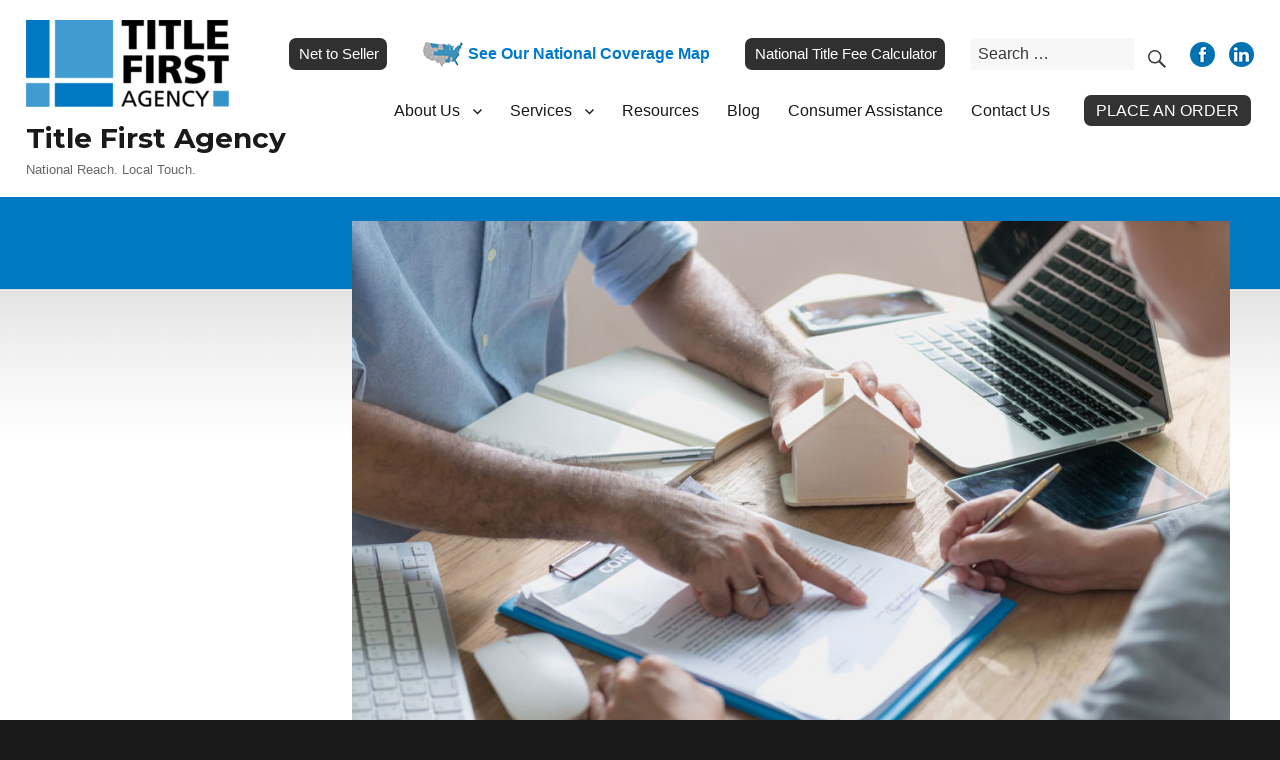

--- FILE ---
content_type: text/css
request_url: https://titlefirst.com/wp-content/themes/tfa-responsive/style.css?ver=20221101
body_size: 3373
content:
/**
Theme Name: tfa-responsive
/*
Theme Name: TFA Responsive
 Description:  TFA 2017 Child Theme
 Author:       GREENCREST
 Author URI:   http://greencrest.com
 Template:     twentysixteen
*/

@import url("../twentysixteen/style.css");

/* Placeholder text color -- selectors need to be separate to work. */
::-webkit-input-placeholder {
	color: #3a3a3a;
	font-family: "Helvetica Neue", sans-serif !important;
}

:-moz-placeholder {
	color: #3a3a3a;
	font-family: "Helvetica Neue", sans-serif !important;
}

::-moz-placeholder {
	color: #3a3a3a;
	font-family: "Helvetica Neue", sans-serif !important;
	opacity: 1;
	/* Since FF19 lowers the opacity of the placeholder by default */
}

:-ms-input-placeholder {
	color: #3a3a3a;
	font-family: "Helvetica Neue", sans-serif !important;
}



body.admin-bar:not(.custom-background-image)::before {
    top: 0;
}
body.admin-bar:not(.custom-background-image)::before {
    top: 0;
}

body:not(.custom-background-image)::before, body:not(.custom-background-image)::after {
    height: 0;
}

body, button, input, select, textarea {
    color: #3a3a3a;
	font-family: "Helvetica Neue", sans-serif;
	font-size: 1rem;
    font-weight: inherit;
}

body, h1, .entry-title a, .entry-content h1, .entry-content h1 a, h2, .entry-content h2, .entry-content h2 a, h3, .entry-content h3, .entry-content h3 a, h4, .entry-content h4, .entry-content h4 a, h5, .entry-content h5, .entry-content h5 a, h6, .entry-content h6, .entry-content h6 a {
    color: #3a3a3a;
}

.search-form input[type="search"], 
.search-form textarea {
	padding:7px;
	border:0;
}

.search-form input.search-field[type="search"] {
    border-radius: 0;
    width: calc(120% - 2px);
}

#menu-toggle {
	content:"\e5d2";
}

.search-form button,
.search-form button[disabled]:hover,
.search-form button[disabled]:focus,
.search-form input[type="button"],
.search-form input[type="button"][disabled]:hover,
.search-form input[type="button"][disabled]:focus,
.search-form input[type="reset"],
.search-form input[type="reset"][disabled]:hover,
.search-form input[type="reset"][disabled]:focus,
.search-form input[type="submit"],
.search-form input[type="submit"][disabled]:hover,
.search-form input[type="submit"][disabled]:focus {
	background: #fff;
	border: 0;
	border-radius:0;
	color: #3a3a3a;
}

.search-submit {
	border: 0;
	bottom: 0;
	overflow: hidden;
	padding: 0;
	position: absolute;
	right: 0;
	top: 0;
	width: 42px;
	color:#fff;
}

.site {
    margin:0;
}

.site-inner {
    margin: 0;
    max-width: 100%;
    position: relative;
	text-align: center;
}

.site-header-main {
	list-style:none;
	margin:0 auto;
	padding:0;
	width:100%;
	text-align: left;
	max-width:1320px;
	color:#7a7b7e;
}

.site-header {
    padding: 20px 0;
}

.site-branding {
	float:left;
	margin:0;
	width:30%;
}

#site-support {
	max-width:70%;
	float:right;
}

.tophead {
	float:right;
	text-align: right;
	overflow: hidden;
	width:100%;
	padding-bottom:20px;
}

.tophead a {
	padding-left:10px;
}

.tophead a:first-child {
	display: inline-block;
	padding-right:200px;
	padding-left:0;
}

.tophead .search-form {
	display:inline-block;
	float: none;
}

#menu-main-navigation a {
	font-family: "Helvetica Neue", sans-serif;
}


#menu-main-navigation .menu-item-266 a {
	text-transform: uppercase;
	color:#fff;
	font-weight: 400;
	background:#333;
	padding:5px 12px;
	border-radius: 7px;
	margin-top:5px;
	margin-left:20px;
	display: inline-block;
}

#menu-main-navigation .menu-item-266 a:hover {
	color:#fff;
	background:#0085ba;
	
}

	button.menu-toggle {
		background: rgba(0, 0, 0,.3) url("/wp-content/uploads/2017/09/select-icons.png") no-repeat scroll 0 5px;
	    min-height: 35px;
		min-width:35px;
		border:none;
		/* padding: 12px 0 12px 20px; */
	}

.menu-toggle.toggled-on, .menu-toggle.toggled-on:hover, .menu-toggle.toggled-on:focus,  .menu-toggle:hover {
    background-color:#0078c1;
}

.site-content {
	padding:0;
}

.site-content {
	background:url(/wp-content/uploads/2017/08/background.png) top center repeat-x;
	width:100%;
	max-width:100%;
	text-align: center;
}


.content-area {
    float: none;
    margin-right:0;
	margin:0 auto;
    width: 100%;
	max-width:1320px;
	text-align: left;
}

#content .metaslider .caption-wrap {
	background:none;
	display: table-cell;
	vertical-align: middle;
	height:100%;
	text-align: center;
	top: 30%;
	opacity: 1.0;
	padding-left:20%;
	padding-right:20%;
}

#content .metaslider .caption {
	background:rgba(255,255,255,.7);
	padding:50px;
}

#content .metaslider .caption-wrap h2 {
	font-weight:bold;
	margin-bottom:20px;
	line-height:1.2em;
	color:#3a3a3a;
}

#content .metaslider a.button {
	font-size:1.3em;
}

#content .page-header {
	border-top:none;
	padding-top:0;
}

#primary {
	margin-top:1.5em;
}

#primary a {
	font-weight:bold;
	text-decoration:none;
	box-shadow: none;
}

#primary a.button {
	font-weight: normal;
}

#content .homepage {
    max-width: 1320px;
	margin:0 auto;
}

#content .homepage .post-thumbnail  {
    display: none;
}

#content h1 {
	font-family: "Helvetica Neue", sans-serif;
	font-weight: bold;
	color:#fff;
	margin-bottom:30px;
	font-size: 2.6rem;
}

#content .homepage h1 {
	color:#0078c1;
}

#content h1 + p {
    color: #808285;
    font-size: 1.8em;
    line-height: 1.4em;
}

#content h1.entry-title {
	display: none;
}

.interiorhero {
	border:6px solid #fff;
	margin-top:-70px;
	max-width:30%;
}

#content h2 {
 	font-family: "Helvetica Neue", sans-serif;
   color: #0078c1;
    font-size: 1.6em;
    font-weight: normal;
	text-transform: uppercase;
	margin-bottom:8px;
}

#content h3 {
 	font-family: "Helvetica Neue", sans-serif;
   color: #0078c1;
    font-size: 1.4em;
    font-weight: normal;
	text-transform: uppercase;
	margin-bottom:4px;
}

#content h4 {
   margin-bottom: .1em;
}

a.button {
    background-color: #0085ba;
    border-color: #0085ba;
    border-radius: 2px;
    color: #ffffff;
    padding: 10px 40px;
	display: inline-block;
	font-size:1.3em;
}

a.button:hover {
    background-color: #3a3a3a;
    border-color: #3a3a3a;
    color: #ffffff;
	text-decoration: none;
}

.entry-content ul, .entry-content ol {
    margin: 0 0 0.75em 1.25em;
}

.locations, #primary .entry-content ul.locations {
	list-style: none;
	margin:30px 0;
	padding:0;
	overflow: hidden;
}

.locations li {
	margin:0;
	margin-left:2%;
	padding:0;
	padding-bottom:20px;
	float:left;
	width:31%;
}

.locations li:nth-child(n1+3) {
	margin-left:0;
	clear:left;
}

.subsection {
	width:100%;
	overflow:hidden;
}

.firstsection {
	width:48%;
	float:left;
}

.secondsection {
	width:48%;
	float:right;
}

.icons, .entry-content ul.icons {
	list-style: none;
	margin:30px 0;
	padding:0;
	overflow: hidden;
}

.icons li {
	margin:0;
	margin-left:2%;
	padding:0;
	padding-bottom:20px;
	float:left;
	width:48%;
	text-align: left;
}

.icons h2 {
	margin-top:0;
}

.entry-content .icons h3 {
	margin:0;
	font-weight:bold;
}

.home .icons li {
	text-align: center;
}

.icons li:nth-child(odd) {
	margin-left:0;
	clear:left;
}

.icons ul {
	margin:10px 1em;
	padding:0 1em;
	width:100%;
	text-align: left;
	list-style: disc;
}

.icons ul li, .subsection li {
	margin:0 1em;
	padding:0 .5em;
	float:none;
	width:100%;
	text-align: left;
}

.icons  ul li:nth-child(odd) {
	margin-left:1em;
}

.icons p, .subsection p {
	margin-bottom:.6em;
	line-height:1.5em;
}

.underwriters, .entry-content ul.underwriters {
	list-style: none;
	margin:30px 0;
	padding:0;
	display: -webkit-box;
	display: -moz-box;
	display: -ms-flexbox;
  display: -webkit-flex;
  display: flex;
  -webkit-flex-flow: row wrap;
	justify-content: center;
}

.underwriters li {
	padding: 0;
	margin:0;
	width:33%;
	text-align: center;
}

.associations, .entry-content ul.associations {
	margin:20px 0;
	padding:0;
	width:100%;
	display: -webkit-box;
  display: -moz-box;
  display: -ms-flexbox;
  display: -webkit-flex;
  display: flex;
  -webkit-flex-flow: row wrap;
	justify-content: center;
	list-style: none;
}

.associations li {
	padding: 0;
	margin:0;
	width:auto;
	text-align: left;
}

.associations li img {
	height:100%;
	max-height:100px;
}

.portrait {
	float:left;
	width:30%;
	margin-right:1%;
}

.bio {
	float:right;
	text-align: left;
	width:69%;
}

.callout {
	width:90%;
	border:1px solid #999;
	padding:20px 4%;
}

.callout h2 {
	margin-top:0;
}

.callout h3 a {
	font-weight:normal;
   color: #0078c1;
}

#primary form table, #primary form td {
	border: none;
}

#primary .nf-field-element input[type="button"] {
	margin: 0 auto;
	display: block;
}

#associations {
	background:#0078c1;
	color:#fff;
	padding: 20px 0;
}

#associations h2 {
	margin-top:0;
	color:#fff;
	font-family: "Helvetica Neue", sans-serif;
    font-size: 1.8em;
    font-weight: normal;
	text-transform: uppercase;
	margin-bottom:8px;
}

#associations .site-main {
	margin-bottom:0;
}

.dollar {
	display:inline-block;
	font-weight:bold;
	padding-right:5px;
}

#primary input[type="text"] {
width:90%;
}

#primary .calculator input[type="text"] {
width:auto;
}

@media only screen and (max-width: 700px) {

#primary .nf-form-cont .five-sixths, #primary .nf-form-cont .four-sixths, #primary .nf-form-cont .one-fourth, #primary .nf-form-cont .one-half, #primary .nf-form-cont .one-sixth, #primary .nf-form-cont .one-third, #primary .nf-form-cont .three-fourths, #primary .nf-form-cont .three-sixths, #primary .nf-form-cont .two-fourths, #primary .nf-form-cont .two-sixths, #primary .nf-form-cont .two-thirds {
    float: none;
    margin-left:0;
}
	
	
#primary .nf-form-cont .one-half, #primary .nf-form-cont .three-sixths, #primary .nf-form-cont .two-fourths {
    width:100%;
}

}


/* footer styles */

#site-footer {
    background-color: #d1d2d4;
    padding: 30px 0;
	color: #fff;
	width:100%;
	text-align: center;
}

#site-footer .container {
	list-style:none;
	margin:0 auto;
	padding:0;
	width:100%;
	text-align: left;
	max-width:1320px;
	overflow:hidden;
	color:#7a7b7e;
}

#site-footer .container .place_order {
    background-color: #58585a;
    border-radius: 9px;
    color: #fff;
    display: inline-block;
    font-size: 11px;
    margin: 0 0 10px 0;
    padding: 6px 15px;
    text-align: center;
}

#site-footer .container .place_order:hover {
    background-color: #0079c2;
    text-decoration: none;
}

#site-footer .container p {
    font-size: 12px;
	line-height:1.2em;
}
	
#site-footer .container li {
	float:left;
	width:18%;
	margin:0;
	margin-left:2%;
	padding:0;
}

#site-footer li span {
	display: block;
}

#site-footer .container li:first-child {
	margin-left:0%;
}

#site-footer .container ul {
	list-style:none;
	margin:0 auto;
	padding:0;
	width:100%;
	text-align: left;
}

#site-footer .container h6 {
	text-transform: uppercase;
	font-weight: bold;
	color:#49494b;
}

#site-footer .container ul li {
	float:none;
	width:100%;
	margin:0;
	padding:0;
	box-sizing:content-box;
	line-height: normal;
}

#site-footer .container ul li a {
	color: #7a7b7e;
    font-size: 12px;
    font-weight: 300;
}

#site-footer .container ul li a:hover {
color: #3085cd;
}


@-ms-viewport {
	width: device-width;
}

@viewport {
	width: device-width;
}

@media screen and (max-width: 1320px) {

.site-header-main {
	margin:0 2%;
	width:96%;
	max-width:96%;
}
	
.content-area {
	margin:0 2%;
	width:96%;
	max-width:96%;
}

@media screen and (max-width: 1150px) {
	
#content .metaslider .caption-wrap h2 {
	font-size:1.4em;
}
	
#content .metaslider .caption {
	padding:30px;
}
	
#content .metaslider .caption-wrap {
		padding-left:15%;
		padding-right:15%;
		top:25%;
	}
	
#content h1 {
	font-size: 2rem;
}
	
#content h1 + p {
    font-size: 1.3em;
}	

.interiorhero {
	margin-top:0;
}

}


@media screen and (max-width: 900px) {
	
.site-branding {
		width:100%;
	float:none;
	text-align:center;
	}
	
.custom-logo {
		max-width:210px;
	}
	
	.tophead {
		width:100%;
		text-align: center;
	}

.tophead a:first-child {
	padding-right:0;
}
	
#site-support {
	width:96%;
	max-width:96%;
	float:none;
	margin:0 2%;
}
	
#content .metaslider .caption-wrap {
	padding-left:10%;
	padding-right:10%;
	top:15%;
	}
	
.icons li {
	margin-left:0%;
	float:none;
	width:100%;
}
	
#content .homepage h1 {
	color:#fff;
		font-size: 1.7rem;
}
	
#content .homepage h1 span {
	display:block;
}
	
.metaslider {
		display: none;
	}
	
#site-footer .container {
	width:96%;
	margin:0 2%;
	}

}

@media screen and (max-width: 750px) {
	
#menu-main-navigation .menu-item-266 {
	display:none;
}
	
.site-content {
	background-image:none;
	border-top:5px solid #0078c1;
}
	
#content h1 {
	color:#0078c1;
}
	
#content .homepage h1 {
	color:#0078c1;
}

.firstsection {
	width:100%;
	float:none;
}

.secondsection {
	width:100%;
	float:none;
}

.underwriters li {
	padding: 0;
	margin:0;
	width:95%;
	text-align: center;
}

.portrait {
	float:none;
	width:100%;
	margin-right:0;
}

.bio {
	float:none;
	width:100%;
}
	
.locations li {
	margin:0;
	margin-left:2%;
	padding:0;
	padding-bottom:20px;
	float:left;
	width:48%;
}

.locations li:nth-child(n1+3) {
	margin-left:2%;
	clear:none;
}
	
.locations li:nth-child(odd) {
	margin-left:0;
	clear:left;
	}
	
#site-footer li span {
	display: inline;
}

#site-footer .container li {
	float:left;
	width:48%;
	margin:0;
	margin-left:2%;
	padding:0;
}

#site-footer .container li:first-child {
	margin-left:0%;
	width:100%;
}	
	
	}


@media screen and (min-width: 44.375em) {
	.entry-header,
	.post-thumbnail,
	.entry-content,
	.entry-summary,
	.entry-footer,
	.comments-area,
	.image-navigation,
	.post-navigation,
	.page-header,
	.page-content,
	.content-bottom-widgets {
		margin-right: 2%;
		margin-left: 2%;
	}
}
}

/* WM Updates */

.elementor-widget-wp-widget-ninja_forms_widget .ninja-forms-req-symbol { display:none; }
#content .whitetxt h2, #content .whitetxt h3, #content .whitetxt h4, #content .whitetxt h5, #content .whitetxt p, #content .whitetxt li { color:#fff;}
.subpagetitlewrap h1 { margin-bottom:0 !important; }
.elementor-widget-wrap .nf-form-fields-required, #nf-form-3-cont .nf-form-fields-required { display:none !important; }

#content .subpagesidebar textarea { height:125px; }
#content #primary .subpagesidebar input[type="text"] { width:100%;}
.subpagesidebar textarea { height:125px; }

.elementor-widget-wrap .nf-input-limit,  #nf-form-3-cont  .nf-input-limit { display:none !important; }

.elementor-widget-wrap .nf-field-container, #nf-form-3-cont .nf-field-container {
   
    margin-bottom: 14px;
}

#content .spbannerwrap h2 {     line-height: 1.1em;
    margin-bottom: 20px; font-weight:700; }

#content .contactuswrap h3, #content .subpagesidebar h4 {

    font-size: 1.4em;
    line-height: 2em;
	    border-bottom: 1px solid #0078c1;
}
#content .spmain h2, #content .spmain h1, #content .spmain h3, #content .spmain h4, #content .spmain h5, #content .spmain h6{ clear:none;}
#content .spmain .subsection { width:auto; }
#content .spmain .callout {     width: 900px; max-width:100%; }
#content .iconrow .elementor-image-box-img { width:72px;}

 #content .subpagesidebar h4 { margin:20px 0 !important; }
#content .subpagesidebar  .label-above .nf-field-label { margin-bottom:0 !important;}
.subpagesidebar { float:right; width:300px; max-width:100%; margin-left:60px;}
.nopadding .elementor-element-populated { padding:0 !important; }
.elementor-widget-wrap .label-hidden .nf-field-description, .subpagesidebar .nf-field-description { display:none !important; }
.elementor-widget-wrap input[type=button], .subpagesidebar  input[type=button]{ background-color:#0085ba; }
.elementor-widget-wrap .nf-field-element, .subpagesidebar .nf-field-element { text-align:left; }
#primary .subpagesidebar .nf-field-element input[type="button"] { margin:0 !important; }

.blog #primary { float:left; width:75%; }

.blog #primary .post { padding:20px; }
.blog #secondary { margin:22px 0 0 0; width:22%;}

.blog #secondary .textwidget { padding-left:9px; padding-right:9px; }
.blog #secondary ul li { list-style:none; }
.blog #primary div.entry-content { float:none; width:90%; }
@media screen and (max-width: 900px) {
	
	.blog #primary { float:none; width:100%; }

.blog #primary .post { padding:20px; }
.blog #secondary { margin:22px 0 0 0; float:none; width:100%;}

	
	.contactuswrap { padding:8px !important;}
	.contactuswrap .elementor-column-wrap { padding-left:0 !important; }
	#content .elementor ul li { list-style:none; }
	#content .introbannerwrap .elementor-text-editor   { font-size: 18px !important;  }
	#content .introbannerwrap h2  { font-size: 1.2em !important; line-height:1.1em !important; }

	.introbannerwrap { padding-left:0 !important; padding-top:60px !important; }
	#content .iconrow .elementor-image-box-wrapper { text-align:center !important; }
	#content .whitetxt li {
    text-align: left !important;
}
	.elementor-widget-wrap .nf-form-cont .one-half, .elementor-widget-wrap .nf-form-cont textarea { width:90% !important; margin-left:8px !important; }
	.elementor-widget-wrap .label-left .nf-field-label { width:25%; }
.elementor-widget-wrap input[type=button] {
    margin-left: 9px !important;
	}
	.entry-content {     display: flex; flex-direction: column; }
	.subpagesidebar { order:2; margin-left:0 !important;}
	
}
@media screen and (min-width: 44.375em) {

#content .label-left .nf-field-label {
    text-align: left;
    width: 25%;
	}
}

--- FILE ---
content_type: text/javascript
request_url: https://titlefirst.com/wp-content/themes/tfa-responsive/buysell_refinance.js
body_size: 176
content:
function put_commas(input) {
    var result, len;

    input += "";
    len = input.indexOf(".");
    if(len == -1) {
        len = input.length;
        result = "";
    } else {
        result = input.substring(len, input.length);
    }
    while(len > 3) {
        result = input.substring(len-3, len) + result;
        result = "," + result;
        len -= 3;
    }
    result = input.substring(0, len) + result;
    return result;
}

function strip_commas(input) {
        var newnum;
        var ch;

        newnum ="";
        for(var i=0; i<input.length; i++) {
                ch = input.charAt(i);
                if(ch != ",") {
                        newnum += ch;
                }
        }
        return parseFloat(newnum);
}


function checkNum(input) {
	var oldnum;
	var newnum;
	var ch;
	
	oldnum = input.value;
	newnum ="";
	for(var i=0; i<oldnum.length; i++) {
		ch = oldnum.charAt(i);
		if(ch != ",") {
			newnum += ch;
		}
	}
	return parseFloat(newnum);
}

function check(input) {
        input.value = checkNum(input);
        input.value = parseInt(input.value);
        if(input.value == null ||
         input.value.length == 0 ||
           input.value == "NaN") {
                input.value = "";
        } else {
                if(parseFloat(input.value) <= 0) {
                        input.value = "";
                }
        }
        calcTotal(input.form);
	input.value = put_commas(input.value);
}

function calcTotal(input) {
        if(input.interest.value == "" ||
           input.nper.value == "" ||
           input.pmt.value == "" ||
	   input.ref_interest.value == "" ||
           input.ref_nper.value == "" ||
           input.ref_dp.value == "") {
                input.ref_pmt.value = "";
        } else {
                i = strip_commas(input.interest.value) / 100;
                i = i / 12;
                n = strip_commas(input.nper.value) * 12;
                tmp = (1/i) * (1 - Math.pow(1/(1+i), n));
                tmp = strip_commas(input.pmt.value) * tmp;
		pv = tmp;
		ref_i = strip_commas(input.ref_interest.value) / 100 / 12;
		ref_n = strip_commas(input.ref_nper.value) * 12;
		ref_dp = strip_commas(input.ref_dp.value);

		ref_tmp = ( 1 / ref_i) * ( 1 - (1/Math.pow((1+ref_i),ref_n) ) );
		ref_pmt = ( pv - ref_dp) / ref_tmp;
                ref_pmt = Math.round(ref_pmt*100) / 100;
		input.ref_pmt.value = put_commas(ref_pmt);
                if(input.ref_pmt.value == null ||
                   input.ref_pmt.value.length == 0 ||
                   input.ref_pmt.value == "NaN") {
                        input.ref_pmt.value = "";
                }
        }
}


function stopError() {
	return true;
        }
    window.onerror = stopError;

--- FILE ---
content_type: text/plain
request_url: https://www.google-analytics.com/j/collect?v=1&_v=j102&a=1709014816&t=pageview&_s=1&dl=https%3A%2F%2Ftitlefirst.com%2Fthe-closing-the-final-step-in-a-real-estate-transaction%2F&ul=en-us%40posix&dt=The%20Closing%3A%20The%20Final%20Step%20in%20a%20Real%20Estate%20Transaction%20-%20Title%20First%20Agency&sr=1280x720&vp=1280x720&_u=IEBAAEABAAAAACAAI~&jid=1542848516&gjid=537014332&cid=1099029762.1768758118&tid=UA-98903078-1&_gid=874373381.1768758118&_r=1&_slc=1&z=187920666
body_size: -450
content:
2,cG-1RSTRS7ZL5

--- FILE ---
content_type: text/javascript
request_url: https://titlefirst.com/wp-content/themes/tfa-responsive/buysell_rentVSown.js
body_size: -157
content:
function renttoown(input) {
     var rent=parseFloat (input.rent.value);
     var rentincrease=(((parseFloat (input.rentincrease.value))/100)+1)
     var housecost=parseFloat (input.housecost.value)
     var down=parseFloat (input.down.value/100)
     var loanamount=((housecost)-(down*housecost))
     var appreciation=(((parseFloat (input.appreciate.value))/100)+1)     
     <!-- increment the rent each year to find total rent payment -->
     var totalrent=parseInt((rent*12)+((rent*rentincrease)*12)+(((rent*rentincrease)*rentincrease)*12)+((((rent*rentincrease)*rentincrease)*rentincrease)*12)+(((((rent*rentincrease)*rentincrease)*rentincrease)*rentincrease)*12))  
     <!-- increment the appreciation each year to find total appreciation -->
     var totalappreciation=parseInt((((((housecost*appreciation)*appreciation)*appreciation)*appreciation)*appreciation)-housecost)
     var overfive=parseInt(totalrent+((totalappreciation+(((loanamount/100000)*36800)*.33)+((loanamount/100000)*5380))-(60*((loanamount/100000)*700))))
     input.totalrent.value=parseInt((rent*12)+((rent*rentincrease)*12)+(((rent*rentincrease)*rentincrease)*12)+((((rent*rentincrease)*rentincrease)*rentincrease)*12)+(((((rent*rentincrease)*rentincrease)*rentincrease)*rentincrease)*12))
     input.totalappreciation.value=parseInt((((((housecost*appreciation)*appreciation)*appreciation)*appreciation)*appreciation)-housecost)
     <!-- brute force approximate the housepayment based on 7.5 percent - we do not want the customer to enter rate at this time  - divide the loan amount by 100000 time the number of 700 -->
     input.totalhousepayments.value=parseInt(60*((loanamount/100000)*700))
     input.totalequity.value=parseInt(((loanamount/100000)*5380))
     input.totaltaxbenefit.value=parseInt((((loanamount/100000)*36800)*.33))
     input.overfive.value=overfive
     input.permonth.value=parseInt(overfive/60)    
}


--- FILE ---
content_type: text/javascript
request_url: https://titlefirst.com/wp-content/themes/tfa-responsive/buysell_afford.js
body_size: -404
content:
function afford(input) {
     var first=parseFloat (input.field.value)
     input.output.value=parseInt((first/12)*0.28)
     input.outputamt1.value=parseInt(input.output.value*140)
}
function afford38(input) {
     var first=parseFloat (input.field.value)
     var second=parseFloat (input.field2.value)
     if (((first/12)*.36)-second < input.output.value)
     {input.output1.value=parseInt(((first/12)*.36)-second)
     input.outputamt2.value=parseInt(input.output1.value*140)}
     else
     {input.output1.value=input.output.value
     input.outputamt2.value=input.outputamt1.value}
     }
<!-- non conforming loans allow up to 55 DTI ratios -->
function affordnon(input) {
     var first=parseFloat (input.field.value)
     var second=parseFloat (input.field2.value)
     input.output2.value=parseInt(((first/12)*.55)-second)
     input.outputamt3.value=parseInt(input.output2.value*140)
}